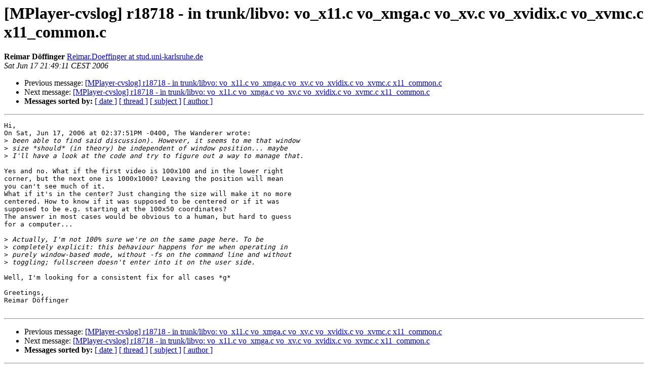

--- FILE ---
content_type: text/html
request_url: http://mplayerhq.hu/pipermail/mplayer-cvslog/2006-June/025393.html
body_size: 1481
content:
<!DOCTYPE HTML PUBLIC "-//W3C//DTD HTML 3.2//EN">
<HTML>
 <HEAD>
   <TITLE> [MPlayer-cvslog] r18718 - in trunk/libvo: vo_x11.c vo_xmga.c	vo_xv.c vo_xvidix.c vo_xvmc.c x11_common.c
   </TITLE>
   <LINK REL="Index" HREF="index.html" >
   <LINK REL="made" HREF="mailto:mplayer-cvslog%40mplayerhq.hu?Subject=Re%3A%20%5BMPlayer-cvslog%5D%20r18718%20-%20in%20trunk/libvo%3A%20vo_x11.c%20vo_xmga.c%0A%09vo_xv.c%20vo_xvidix.c%20vo_xvmc.c%20x11_common.c&In-Reply-To=%3C20060617194911.GC9254%40rz.uni-karlsruhe.de%3E">
   <META NAME="robots" CONTENT="index,nofollow">
   <META http-equiv="Content-Type" content="text/html; charset=us-ascii">
   <LINK REL="Previous"  HREF="025390.html">
   <LINK REL="Next"  HREF="025395.html">
 </HEAD>
 <BODY BGCOLOR="#ffffff">
   <H1>[MPlayer-cvslog] r18718 - in trunk/libvo: vo_x11.c vo_xmga.c	vo_xv.c vo_xvidix.c vo_xvmc.c x11_common.c</H1>
    <B>Reimar D&#246;ffinger</B> 
    <A HREF="mailto:mplayer-cvslog%40mplayerhq.hu?Subject=Re%3A%20%5BMPlayer-cvslog%5D%20r18718%20-%20in%20trunk/libvo%3A%20vo_x11.c%20vo_xmga.c%0A%09vo_xv.c%20vo_xvidix.c%20vo_xvmc.c%20x11_common.c&In-Reply-To=%3C20060617194911.GC9254%40rz.uni-karlsruhe.de%3E"
       TITLE="[MPlayer-cvslog] r18718 - in trunk/libvo: vo_x11.c vo_xmga.c	vo_xv.c vo_xvidix.c vo_xvmc.c x11_common.c">Reimar.Doeffinger at stud.uni-karlsruhe.de
       </A><BR>
    <I>Sat Jun 17 21:49:11 CEST 2006</I>
    <P><UL>
        <LI>Previous message: <A HREF="025390.html">[MPlayer-cvslog] r18718 - in trunk/libvo: vo_x11.c vo_xmga.c	vo_xv.c vo_xvidix.c vo_xvmc.c x11_common.c
</A></li>
        <LI>Next message: <A HREF="025395.html">[MPlayer-cvslog] r18718 - in trunk/libvo: vo_x11.c vo_xmga.c	vo_xv.c vo_xvidix.c vo_xvmc.c x11_common.c
</A></li>
         <LI> <B>Messages sorted by:</B> 
              <a href="date.html#25393">[ date ]</a>
              <a href="thread.html#25393">[ thread ]</a>
              <a href="subject.html#25393">[ subject ]</a>
              <a href="author.html#25393">[ author ]</a>
         </LI>
       </UL>
    <HR>  
<!--beginarticle-->
<PRE>Hi,
On Sat, Jun 17, 2006 at 02:37:51PM -0400, The Wanderer wrote:
&gt;<i> been able to find said discussion). However, it seems to me that window
</I>&gt;<i> size *should* (in theory) be independent of window position... maybe
</I>&gt;<i> I'll have a look at the code and try to figure out a way to manage that.
</I>
Yes and no. What if the first video is 100x100 and in the lower right
corner, but the next one is 1000x1000? Leaving the position will mean
you can't see much of it.
What if it's in the center? Just changing the size will make it no more
centered. How to know if it was supposed to be centered or if it was
supposed to be e.g. starting at the 100x50 coordinates?
The answer in most cases would be obvious to a human, but hard to guess
for a computer...

&gt;<i> Actually, I'm not 100% sure we're on the same page here. To be
</I>&gt;<i> completely explicit: this behaviour happens for me when operating in
</I>&gt;<i> purely window-based mode, without -fs on the command line and without
</I>&gt;<i> toggling; fullscreen doesn't enter into it on the user side.
</I>
Well, I'm looking for a consistent fix for all cases *g*

Greetings,
Reimar D&#246;ffinger

</PRE>

<!--endarticle-->
    <HR>
    <P><UL>
        <!--threads-->
	<LI>Previous message: <A HREF="025390.html">[MPlayer-cvslog] r18718 - in trunk/libvo: vo_x11.c vo_xmga.c	vo_xv.c vo_xvidix.c vo_xvmc.c x11_common.c
</A></li>
	<LI>Next message: <A HREF="025395.html">[MPlayer-cvslog] r18718 - in trunk/libvo: vo_x11.c vo_xmga.c	vo_xv.c vo_xvidix.c vo_xvmc.c x11_common.c
</A></li>
         <LI> <B>Messages sorted by:</B> 
              <a href="date.html#25393">[ date ]</a>
              <a href="thread.html#25393">[ thread ]</a>
              <a href="subject.html#25393">[ subject ]</a>
              <a href="author.html#25393">[ author ]</a>
         </LI>
       </UL>

<hr>
<a href="https://lists.mplayerhq.hu/mailman/listinfo/mplayer-cvslog">More information about the MPlayer-cvslog
mailing list</a><br>
</body></html>
